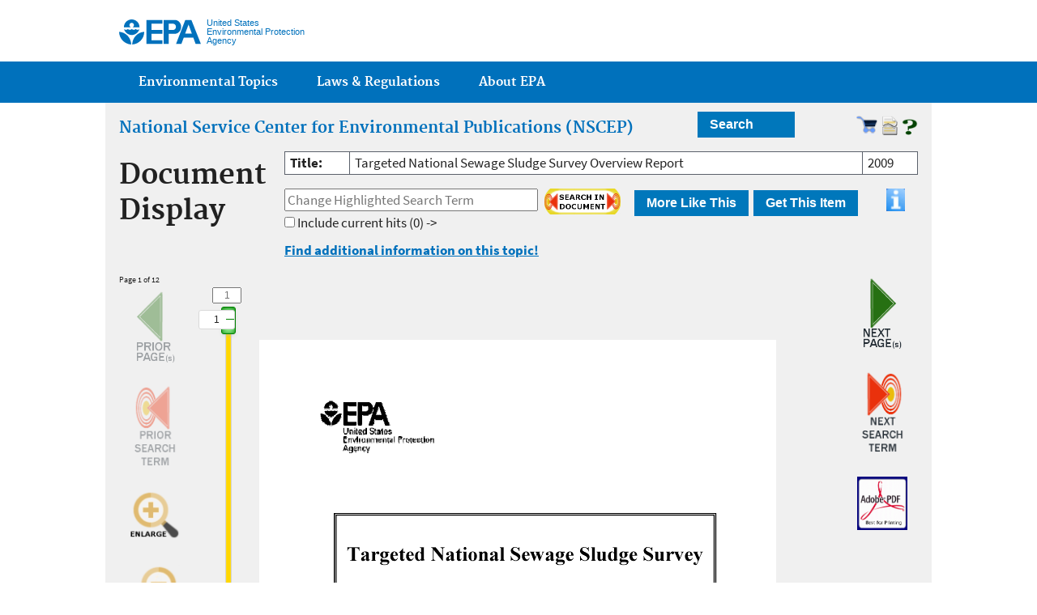

--- FILE ---
content_type: text/html; charset=UTF-8
request_url: https://nepis.epa.gov/Exe/ZyNET.exe/P1005KUR.TXT?ZyActionD=ZyDocument&Client=EPA&Index=2006+Thru+2010&Docs=&Query=&Time=&EndTime=&SearchMethod=1&TocRestrict=n&Toc=&TocEntry=&QField=&QFieldYear=&QFieldMonth=&QFieldDay=&IntQFieldOp=0&ExtQFieldOp=0&XmlQuery=&File=D%3A%5Czyfiles%5CIndex%20Data%5C06thru10%5CTxt%5C00000012%5CP1005KUR.txt&User=ANONYMOUS&Password=anonymous&SortMethod=h%7C-&MaximumDocuments=1&FuzzyDegree=0&ImageQuality=r75g8/r75g8/x150y150g16/i425&Display=hpfr&DefSeekPage=x&SearchBack=ZyActionL&Back=ZyActionS&BackDesc=Results%20page&MaximumPages=1&ZyEntry=1&SeekPage=x&ZyPURL
body_size: 89171
content:

<!DOCTYPE html>
<!--[if IEMobile 7]><html class="iem7 no-js" lang="en" dir="ltr"><![endif]-->
<!--[if lt IE 7]><html class="lt-ie9 lt-ie8 lt-ie7 no-js" lang="en" dir="ltr"><![endif]-->
<!--[if (IE 7)&(!IEMobile)]><html class="lt-ie9 lt-ie8 no-js" lang="en" dir="ltr"><![endif]-->
<!--[if IE 8]><html class="lt-ie9 no-js" lang="en" dir="ltr"><![endif]-->
<!--[if (gt IE 8)|(gt IEMobile 7)]><!--> <html class="no-js not-oldie" lang="en" dir="ltr"> <!--<![endif]-->
<head>
  <meta charset="utf-8" />
  <meta http-equiv="X-UA-Compatible" content="IE=edge" />

<!--
  <meta name="HandheldFriendly" content="true" />
-->

  <link rel="shortcut icon" href="https://www.epa.gov/sites/all/themes/epa/favicon.ico" type="image/vnd.microsoft.icon" />
<!--
  <meta name="MobileOptimized" content="width" />
-->
  <meta http-equiv="cleartype" content="on" />
  <meta http-equiv="ImageToolbar" content="false" />
<!--
  <meta name="viewport" content="width=device-width" />
-->
<meta name="version" content="20161218" />



<!--googleon: all-->
  <meta name="DC.description" content="" />
  <meta name="DC.title" content="" />
  <title>Document Display | NEPIS | US EPA</title>
<!--googleoff: snippet-->
  <meta name="keywords" content="" />
  <link rel="shortlink" href="" />
  <link rel="canonical" href="" />
  <meta name="DC.creator" content="" />
  <meta name="DC.language" content="en" />
  <meta name="DC.Subject.epachannel" content="" />
  <meta name="DC.type" content="" />
  <meta name="DC.date.created" content="" />
  <meta name="DC.date.modified" content="" />
<!--googleoff: all-->
  <link type="text/css" rel="stylesheet" href="https://www.epa.gov/sites/all/libraries/template2/s.css" media="all" />
  <!--[if lt IE 9]><link type="text/css" rel="stylesheet" href="https://www.epa.gov/sites/all/themes/epa/css/ie.css" media="all" /><![endif]-->
<link rel="alternate" type="application/atom+xml" title="EPA.gov All Press Releases" href="https://www.epa.gov/newsreleases/search/rss" />
<link rel="alternate" type="application/atom+xml" title="EPA.gov Headquarters Press Releases" href="https://www.epa.gov/newsreleases/search/rss/field_press_office/headquarters" />
<link rel="alternate" type="application/atom+xml" title="Greenversations, EPA's Blog" href="https://blog.epa.gov/blog/feed/" />
  <!-- slider support -->
  <link href="/includes/nouislider.css" rel="stylesheet">
  <script src="/includes/nouislider.js"></script>
  <script src="/includes/wNumb.js"></script>
  
  <!--[if lt IE 9]><script src="https://www.epa.gov/sites/all/themes/epa/js/html5.js"></script><![endif]-->
</head>
<!-- NOTE, figure out body classes! 
<body class="node-type-(web-area|page|document|webform) (microsite|resource-directory)" >
-->
<body style="margin:0" onload='newerdoc(0)'>

<script language="JavaScript">
var siteprefix = location.protocol + "//" + location.hostname;
var imageViewers = new Array();
var imagesToLoad = new Array();
</script>

  <!-- Google Tag Manager -->
  <noscript><iframe src="//www.googletagmanager.com/ns.html?id=GTM-L8ZB" height="0" width="0" style="display:none;visibility:hidden"></iframe></noscript>
  <script>(function(w,d,s,l,i){w[l]=w[l]||[];w[l].push({'gtm.start':new Date().getTime(),event:'gtm.js'});var f=d.getElementsByTagName(s)[0],j=d.createElement(s),dl=l!='dataLayer'?'&l='+l:'';j.async=true;j.src='//www.googletagmanager.com/gtm.js?id='+i+dl;f.parentNode.insertBefore(j,f);})(window,document,'script','dataLayer','GTM-L8ZB');</script>
  <!-- End Google Tag Manager -->
  <div class="skip-links"><a href="#main-content" class="skip-link element-invisible element-focusable">Jump to main content</a></div>
  <header class="masthead clearfix" role="banner">
    <img class="site-logo" src="https://www.epa.gov/sites/all/themes/epa/logo.png" alt="" />
    <hgroup class="site-name-and-slogan">
      <h1 class="site-name"><a href="https://www.epa.gov/" title="Go to the home page" rel="home"><span>US EPA</span></a></h1>
      <div class="site-slogan">United States Environmental Protection Agency</div>
    </hgroup>
<!--
    <form class="epa-search" method="get" action="https://search.epa.gov/epasearch/epasearch">
      <label class="element-hidden" for="search-box">Search</label>
      <input class="form-text" placeholder="Search EPA.gov" name="querytext" id="search-box" value=""/>
      <button class="epa-search-button" id="search-button" type="submit" title="Search">Search</button>
      <input type="hidden" name="fld" value="" />
      <input type="hidden" name="areaname" value="" />
      <input type="hidden" name="areacontacts" value="" />
      <input type="hidden" name="areasearchurl" value="" />
      <input type="hidden" name="typeofsearch" value="epa" />
      <input type="hidden" name="result_template" value="2col.ftl" />
      <input type="hidden" name="filter" value="sample4filt.hts" />
    </form>
-->
  </header>
<!-- local style overrides -->
  <style type="text/css">
     body {
	    line-height: 1;
     }
     h1 { font-size: 200%; }
     h2 { font-size: 110%; }

thead, tr:nth-of-type(2n), table.datatable tbody tr:nth-of-type(2n) {
    background: #eee none repeat scroll 0 0;
}

     a.NEPISnav {
	    color: transparent;
	    background-color: transparent;
     }
     .main-content {
            background-color: #f0f0f0;
     }
     div { 
            margin-bottom: 0;
     }
     table { 
            margin-bottom: 1em;
     }
     tr, td {
            padding: .35em;
     }
     input[type="button"] {
	     margin: 0 0 1em;
             line-height: 1em;
     }
input.nepis[type='checkbox'],
input.nepis[type='radio'] {
  padding: 0;
  position: static;
  left: 1em;
}
     pre {
	    white-space: pre;
     }
#Newer {
    color: red;
    -webkit-animation: alert 2s infinite; /* Chrome, Safari, Opera */
    animation: alert 2s infinite;
}

/* Chrome, Safari, Opera */
@-webkit-keyframes alert {
    50% {color: black;}
}

/* Standard syntax */
@keyframes alert {
    50% {color: black;}
}

  </style>

<!-- start of main template for content --> 
  <section id="main-content" class="main-content clearfix" role="main">
    <div class="region-preface clearfix">
    <div class="row cols-2">
       <div class="col" style="margin-top:10px;width:70%">
          <h2><a href="https://www.epa.gov/nscep" Title="Visit the NSCEP Home Page for the Latest Offerings and Information" alt="Visit the NSCEP Home Page for the Latest Offerings and Information">National Service Center for Environmental Publications (NSCEP)</a></h2>
       </div>
       <div class="col" style="width:30%">

          <nav class="nepis_menu">
          <ul style="z-index:1">
              <li><a href="/Simple.html" Title="Start a new full text search" alt="Start a new full text search" style="width: 120px;" >Search</a></li>

              <ul id="nav_opts">
                  <li><a href="/Simple.html" Title="Start a new full text search" alt="Start a new full text search" style="width: 120px;">Simple Search</a></li>
                  <li><a href="/Advanced.html" Title="Start a new native search with more optional features" alt="Start a new native search with more optional features" style="width: 120px;">Advanced Search</a></li>
                  <li><a href="/Fields.html" Title="Start a new native search focused on document metadata" alt="Start a new native search focused on document metadata" style="width: 120px;">Fields Search</a></li>
                  <li><a href="/EPA/html/pubindex.html" Title="Look through our catalog lists using the browser" alt="Look through our catalog lists using the browser" style="width: 120px;">Browse Titles</a></li>
              </ul>

          </ul>
          </nav>
<!-- Button to expose the Error reporting form -->
<div style="float:right">

	<a href="/Bookshelf.html"  onclick='return checkhelp("docbasket",10,event)'><img src="/EPA/Images/Cart.png" title="View Documents on the Ordering Page" style="height:24px;margin-top:5px"></a>

	<a href=#><img src="/EPA/Images/Broken.png" title="Report an error you discovered in the presentation of this document" style="height:24px" onclick="ShowErrorForm(event)"></a>

	<!-- Button to request help with page controls -->

	<a href=#><img id="helpbot" src="/EPA/Images/Qmark_green.gif" title="Turn on Controls Help mode" width=20px height=20px onclick="ToggleHelpMode()"></a>
	<!-- -->
</div>
	 </div>   <!-- searches, etc. column -->
       </div>   <!-- two columns -->
    </div>    <!-- region-preface clearfix -->

    <div id="maincolumn" class="main-column clearfix">
<!--googleon: all-->
<form name=DLwait>
    <input type="hidden" id=DLwaiturl name="url">
</form>

<form name="zyMainForm" action="/Exe/ZyNET.exe" method="GET">
    <input type="hidden" name="Client" value="EPA">
    <input type="hidden" name="Index" value="2006 Thru 2010">
    <input type="hidden" name="Docs" value="">
    <input type="hidden" name="Query" value="">
    <input type="hidden" name="FuzzyDegree" value="0">
    <input type="hidden" name="ZyAction" value="ZyActionS">
    <input type="hidden" name="User" value="ANONYMOUS">
    <input type="hidden" name="Password" value="anonymous">
    <input type="hidden" name="SortMethod" value="h|-">
    <input type="hidden" name="MaximumDocuments" value="1">
    <input type="hidden" name="ImageQuality" value="r75g8/r75g8/x150y150g16/i425">
    <input type="hidden" name="Display" value="hpfr">
    <input type="hidden" name="DefSeekPage" value="">
    <input type="hidden" name="Time" value="">
    <input type="hidden" name="EndTime" value="">
    <input type="hidden" name="SearchMethod" value="1">
    <input type="hidden" name="Toc" value="">
    <input type="hidden" name="TocEntry" value="">
    <input type="hidden" name="TocRestrict" value="n">
    <input type="hidden" name="QField" value="">
    <input type="hidden" name="QFieldYear" value="">
    <input type="hidden" name="QFieldMonth" value="">
    <input type="hidden" name="QFieldDay" value="">
    <input type="hidden" name="UseQField" value="">
    <input type="hidden" name="IntQFieldOp" value="0">
    <input type="hidden" name="ExtQFieldOp" value="0">
    <input type="hidden" name="XmlQuery" value="">
    <input type="hidden" name="SearchBack" value="ZyActionL">
    <input type="hidden" name="Back" value="ZyActionS">
    <input type="hidden" name="BackDesc" value="Results page">
    <input type="hidden" name="MaximumPages" value="1">
    <input type="hidden" name="ZyEntry" value="">
    <input type="hidden" name="SeekPage" value="">
    <input type="hidden" name="ZyActionID" value="">
    <input type="hidden" name="File" value="D:\\ZYFILES\\INDEX DATA\\06THRU10\\TXT\\00000012\\P1005KUR.txt">
    <input type="hidden" name="Doc" value="&lt;document name=&quot;P1005KUR.txt&quot; path=&quot;D:\ZYFILES\INDEX DATA\06THRU10\TXT\00000012\&quot; index=&quot;2006 Thru 2010&quot;/&gt;">
    <input type="hidden" name="QueryTerms" value="">
</form>

<!--  Top Row above page display -->

    <div class="row cols-2">
       <div class="col" style="width:20%">
      <h1 class="page-title">Document Display</h1>


<script language="JavaScript">

var noUISlide
var zyPageNumber = 1
var zyZoomFactor = "r75g8/r75g8/x150y150g16/i425"
var tocMode = false
var nextPageMode = true
var countPages = 0

var tmp = "ZyFILESFOUND"
if (tmp.substr(0,11) == "ZyFILESFOUN"){
    tocMode = true
    }else{
    document.write ('<a href="/Exe/ZyNET.exe/P1005KUR.txt?ZyActionD=ZyDocument&Client=EPA&Index=2006%20Thru%202010&Docs=&Query=&Time=&EndTime=&SearchMethod=1&TocRestrict=n&Toc=&TocEntry=&QField=&QFieldYear=&QFieldMonth=&QFieldDay=&UseQField=&IntQFieldOp=0&ExtQFieldOp=0&XmlQuery=&File=D%3A%5CZYFILES%5CINDEX%20DATA%5C06THRU10%5CTXT%5C00000012%5CP1005KUR.txt&User=ANONYMOUS&Password=anonymous&SortMethod=h%7C-&MaximumDocuments=1&FuzzyDegree=0&ImageQuality=r75g8/r75g8/x150y150g16/i425&Display=hpfr&DefSeekPage=&SearchBack=ZyActionL&Back=ZyActionS&BackDesc=Results%20page&MaximumPages=1&ZyEntry=1&SeekPage=" onclick=\'return checkhelp("prevdoc",15,event)\'><img src="/EPA/Images/NEPIS_leftdoc.gif" title="Previous Document" style="height:8px;border:0"></a>')
//   <!-- Return to Results List -->
    document.write ('<a href="/Exe/ZyNET.exe?ZyActionS=Back&Client=EPA&SearchBack=ZyActionL&Index=2006%20Thru%202010&Docs=&Query=&Time=&EndTime=&SearchMethod=1&TocRestrict=n&Toc=&TocEntry=&QField=&QFieldYear=&QFieldMonth=&QFieldDay=&UseQField=&IntQFieldOp=0&ExtQFieldOp=0&XmlQuery=&User=ANONYMOUS&Password=anonymous&SortMethod=h%7C-&MaximumDocuments=1&FuzzyDegree=0&ImageQuality=r75g8/r75g8/x150y150g16/i425&Display=hpfr&DefSeekPage=" onclick=\'return checkhelp("doclist",10,event)\'><font size=1>Document -1 of ZyFILESFOUND</font></a>')
    document.write ('<a href="/Exe/ZyNET.exe/P1005KUR.txt?ZyActionD=ZyDocument&Client=EPA&Index=2006%20Thru%202010&Docs=&Query=&Time=&EndTime=&SearchMethod=1&TocRestrict=n&Toc=&TocEntry=&QField=&QFieldYear=&QFieldMonth=&QFieldDay=&UseQField=&IntQFieldOp=0&ExtQFieldOp=0&XmlQuery=&File=D%3A%5CZYFILES%5CINDEX%20DATA%5C06THRU10%5CTXT%5C00000012%5CP1005KUR.txt&User=ANONYMOUS&Password=anonymous&SortMethod=h%7C-&MaximumDocuments=1&FuzzyDegree=0&ImageQuality=r75g8/r75g8/x150y150g16/i425&Display=hpfr&DefSeekPage=&SearchBack=ZyActionL&Back=ZyActionS&BackDesc=Results%20page&MaximumPages=1&ZyEntry=1&SeekPage=" onclick=\'return checkhelp("nextdoc",15,event)\'><img src="/EPA/Images/NEPIS_rightdoc.gif" title="Next Document" style="height:8px;border:0"></a>')
    }
</script>

</div>

<div class="col" style="width:80%">
<table width="100%" class="toc_text">

<script language="JavaScript">
   var pageText = "12"
   if (pageText.substr(0,12) == "ZyDOCNUMPAGE"){
	nextPageMode = false
   }

   document.write ('<tr><td><b>Title:</b></td><td>Targeted National Sewage Sludge Survey Overview Report</td><td>2009</td></tr></table></td>')

   document.write ('</tr></table>')

</script>
	    
<!-- add controls to the right of search in document -->
<form name="zySearchInDoc" onkeypress='return InterceptEnter(event);'>
<div class="row cols-4">
<div class="col" style="width:55%">
	
<!-- search in document -->

   <div id="research" class="list_color" style="display:block">
         <input type="text" id="docQuery" placeholder="Change Highlighted Search Term" value="" size="30" style="margin-bottom:5px" onfocus='this.select()'>
<!--
         <input type="text" id="docQuery" size="30" style="margin-bottom:5px" onfocus='this.select()'>
-->

<div style="height:24px;float:right">
		<a href=# onclick='{helpmode?checkhelp("nexthit",10,event):SearchInDocument(event)};return false'><img src="/EPA/Images/SearchInDoc.png" title="Select new Search Term to Highlight" alt="Initiate a new search within the currently selected document" style="height:32px"></a>
</div>

	 <!--         <input type="text" id="nosubmit" style="display:none" value="" size="30">
         <input type="button"  title="Start searching in current document" value="Search in document" 
         onclick="return SearchInDocument(event);" class="default_button" style="width:170px;height:20px;">
         -->
   </div>
<!-- end search in document -->
</div>

<!-- Get related content -->

<div class="col" style="width:18%;padding:0">
          <nav class="nepis_menu">
          <ul>
              <li><a href="/Exe/moresame.cgi?Source=D%3A%5CZYFILES%5CINDEX%20DATA%5C06THRU10%5CTXT%5C00000012%5CP1005KUR.txt&span=5&start=0" onclick='return checkhelp("peersearch",30,event)' title="Get Related content">More Like This</a></li>
              <ul id="more_docs">
<!-- Related Documents (more like this page) -->
<!--  related documents feature pending
                  <li><a href="/Exe/moresame.cgi?Source=D%3A%5CZYFILES%5CINDEX%20DATA%5C06THRU10%5CTXT%5C00000012%5CP1005KUR.txt&span=5&start=0" onclick='return checkhelp("peersearch",30,event)'>Select Based on Content</a></li>
                  <li><a href=#">Choose from a Moderated List</a></li>
-->
              </ul>
          </ul>
</div>

<!-- get document -->
<div class="col" style="width:18%;padding:0">
          <nav class="nepis_menu">
          <ul>
              <li><a href=# Title="Choose a method of delivery." alt="Choose a method of delivery.">Get This Item</a></li>
              <ul id="getone">
 
		  <li>
		      <a href=# Title="Download this document as a PDF" alt="Download this document as a PDF" onclick="ZyShowPDF('PDF',event)">PDF</a>
		  </li>

		  <script language="JavaScript">
//if ("online" == "hardcopy" || "online" == "both")
//{
//	document.write ('<li><div id="orderDoc"><a href=# Title="Save this document in your cart for ordering a printed copy" alt="Save this document in your cart for ordering a printed copy" onclick="ZyAddToBasket(document.zyMainForm,event)">Order a Hardcopy</a></div></li>')
//}
</script>

		  
                  <li>

                  <div>
			  <a href=# Title="Download this document as a multipage tiff" alt="Download this document as a multipage tiff" onclick="OpenWindow('/Exe/ZyNET.exe/P1005KUR.TIF?ZyActionM=ViewTIFF&Client=EPA&Index=2006%20Thru%202010&Docs=&Query=&Time=&EndTime=&SearchMethod=1&TocRestrict=n&Toc=&TocEntry=&QField=&QFieldYear=&QFieldMonth=&QFieldDay=&UseQField=&IntQFieldOp=0&ExtQFieldOp=0&XmlQuery=&File=D%3A%5CZYFILES%5CINDEX%20DATA%5C06THRU10%5CTXT%5C00000012%5CP1005KUR.txt&User=ANONYMOUS&Password=anonymous&SortMethod=h%7C-&MaximumDocuments=1&FuzzyDegree=0&ImageQuality=r75g8/r75g8/x150y150g16/i425&Display=hpfr&DefSeekPage=&SearchBack=ZyActionL&Back=ZyActionS&BackDesc=Results%20page','MPT',event)">Multipage TIFF</a>
                  </div>
                  </li>

                  <li>

                  <div>
			  <a href=# Title="Download this document as unformatted OCR text" alt="Download this document as unformatted OCR text" onclick="OpenWindow('/Exe/ZyNET.exe/P1005KUR.txt?ZyActionW=Download&Client=EPA&Index=2006%20Thru%202010&Docs=&Query=&Time=&EndTime=&SearchMethod=1&TocRestrict=n&Toc=&TocEntry=&QField=&QFieldYear=&QFieldMonth=&QFieldDay=&UseQField=&IntQFieldOp=0&ExtQFieldOp=0&XmlQuery=&File=D%3A%5CZYFILES%5CINDEX%20DATA%5C06THRU10%5CTXT%5C00000012%5CP1005KUR.txt&User=ANONYMOUS&Password=anonymous&SortMethod=h%7C-&MaximumDocuments=1&FuzzyDegree=0&ImageQuality=r75g8/r75g8/x150y150g16/i425&Display=hpfr&DefSeekPage=&SearchBack=ZyActionL&Back=ZyActionS&BackDesc=Results%20page','TEXT',event)">Unformatted Text</a>
                  </div>
	          </li>
              </ul>
          </ul>
          </nav>

</div>

<div class="col" style="width:7%">
<!-- Button to expose the metadata for this document -->
	<a href=# ><img id="showExtraInfoTop" src="/EPA/Images/info.gif" style="height:28px" title="Show document key fields and properties" alt="Show document key fields and properties" onclick="ToggleExtraInfo(true,event)"></a>
</div> 
</div>  
<!-- last part of search in document  (checkbox and terms) -->

   <div>
	 <input type="checkbox" id="includeCurrentHits" class="nepis" onclick='return checkhelp("keepterm",15,event)'> Include current hits
<script language="JavaScript">

justTerms = document.zyMainForm.QueryTerms.value;
if (justTerms.indexOf("FNAME")>=0)
{
   if (justTerms.lastIndexOf(")") >= 0)
   {
      justTerms = justTerms.substring(justTerms.indexOf("("),justTerms.lastIndexOf(")")+1);
   }
}
justTerms = justTerms.replace(/\(/g,"");
justTerms = justTerms.replace(/\)/g,"");
justTerms = justTerms.replace(/\</g,"");
justTerms = justTerms.replace(/\>/g,"");

//justTerms = justTerms.replace(/ and /gi," ");
//justTerms = justTerms.replace(/ or /gi," ");

  document.write ( "(" + 0 + ')    -> ' + justTerms )
</script>
       </div>

     </form>
<div><br><strong><a href="/Exe/ZyURL.cgi?Dockey=P1005KUR.txt&Source=D%3A%5CZYFILES%5CINDEX%20DATA%5C06THRU10%5CTXT%5C00000012%5CP1005KUR.txt" onclick='return checkhelp("peersearch",30,event)' title="Get Related content">Find additional information on this topic!</a></strong>  </div>
   </div>
</div>
<!-- end of top controls and information -->

    </div>
      <div class="panel-pane pane-node-content" >
        <div class="pane-content">
          <div class="node node-page clearfix view-mode-full">
      
<!-- Error reporting -->

    <form action="/Exe/report_docerr.cgi" name="errorform" method="post" target="confirm" onsubmit="return SendError(event);" id="errorform" style="display:none;">
    <table border="0">
        <tr>
            <td>Describe the error you saw:</td>
            <td colspan="3">
		    <textarea id="errorbox" name="errorbox" value="" rows=6 cols=50 size=300 tabindex=1 onchange='hasError=1;' onfocus='this.select();return checkhelp("errorbox",10,event)' placeholder="Please be mindful that much of our content is derived from hardcopy. As such, it is not uncommon for some pages of a document to be blank (Cover page reverse, Chapter breaks, etc.) These do not constitute document defects and need not be reported."></textarea>
            </td>
        </tr>
        <tr>
            <td>E-mail Address</td>
            <td><input type="text" name="Email" value="" tabindex=2 onfocus='return checkhelp("email",10,event)'></td>
            <td colspan="2">(Highly Recommended)</td>
        </tr>
        <tr height=60px>
            <td width="20%"></td>
            <td width="20%"><input id="senderrorbutton" type="submit" class="epaBodyText" style="text-align:center; width:auto; "
        name="SubmitError" value="Submit Error Report" tabindex=3 title="Submit an error report for this document" alt="Submit an error report for this document"></td>
                   <td width="10%"></td>
            <td width="50%">
            <em>When you have finished entering your information, click the Submit Error button.</em>
            </td>
        </tr>
    </table>

<input type="hidden" name="Pub" value="822R08014">
<input type="hidden" name="Title" value="Targeted National Sewage Sludge Survey Overview Report">
<input type="hidden" name="DocPath" value="D:\ZYFILES\INDEX DATA\06THRU10\TXT\00000012\P1005KUR.txt">
<input type="hidden" name="Location" value="">
<input type="hidden" name="Comments" value="">
<input type="hidden" name="Target">
<input type="hidden" name="Sent">
</form>

<!-- End Error reporting -->
<br>


<script language="JavaScript">

justTerms = document.zyMainForm.QueryTerms.value;
if (justTerms.indexOf("FNAME")>=0)
{
   if (justTerms.lastIndexOf(")") >= 0)
   {
      justTerms = justTerms.substring(justTerms.indexOf("("),justTerms.lastIndexOf(")")+1);
   }
}
justTerms = justTerms.replace(/\(/g,"");
justTerms = justTerms.replace(/\)/g,"");
justTerms = justTerms.replace(/ and /gi," ");
justTerms = justTerms.replace(/ or /gi," ");

document.zyMainForm.QueryTerms.value = justTerms ;
</script>


<!-- main metadata table -->
    <div width="100%" id="extraOptionsTop"  cellpadding="2" style="display:none;">
    <table width="100%">
        <tr>
<!-- Key fields metadata table -->
            <td align="left" class="zy_extra_info" width="50%">
                <table width="100%" height="100%" class="medium_text">
                    <tr><td align=center colspan=2><b>Document key fields</b><br><br></td></tr>

<script language="JavaScript">
if ("pubnumber" != "author" && "pubnumber" != "publisher" && "pubnumber" != "subject" && "pubnumber" != "abstract" )
{
   document.write('<tr valign=top> <td> <b>pubnumber</b> </td> <td> 822R08014 </td> </tr>')
}
</script>

<script language="JavaScript">
if ("title" != "author" && "title" != "publisher" && "title" != "subject" && "title" != "abstract" )
{
   document.write('<tr valign=top> <td> <b>title</b> </td> <td> Targeted National Sewage Sludge Survey Overview Report </td> </tr>')
}
</script>

<script language="JavaScript">
if ("pages" != "author" && "pages" != "publisher" && "pages" != "subject" && "pages" != "abstract" )
{
   document.write('<tr valign=top> <td> <b>pages</b> </td> <td> 12 </td> </tr>')
}
</script>

<script language="JavaScript">
if ("pubyear" != "author" && "pubyear" != "publisher" && "pubyear" != "subject" && "pubyear" != "abstract" )
{
   document.write('<tr valign=top> <td> <b>pubyear</b> </td> <td> 2009 </td> </tr>')
}
</script>

<script language="JavaScript">
if ("provider" != "author" && "provider" != "publisher" && "provider" != "subject" && "provider" != "abstract" )
{
   document.write('<tr valign=top> <td> <b>provider</b> </td> <td> NEPIS </td> </tr>')
}
</script>

<script language="JavaScript">
if ("access" != "author" && "access" != "publisher" && "access" != "subject" && "access" != "abstract" )
{
   document.write('<tr valign=top> <td> <b>access</b> </td> <td> online </td> </tr>')
}
</script>

<script language="JavaScript">
if ("origin" != "author" && "origin" != "publisher" && "origin" != "subject" && "origin" != "abstract" )
{
   document.write('<tr valign=top> <td> <b>origin</b> </td> <td> PDF </td> </tr>')
}
</script>

<script language="JavaScript">
if ("author" != "author" && "author" != "publisher" && "author" != "subject" && "author" != "abstract" )
{
   document.write('<tr valign=top> <td> <b>author</b> </td> <td>  </td> </tr>')
}
</script>

<script language="JavaScript">
if ("publisher" != "author" && "publisher" != "publisher" && "publisher" != "subject" && "publisher" != "abstract" )
{
   document.write('<tr valign=top> <td> <b>publisher</b> </td> <td>  </td> </tr>')
}
</script>

<script language="JavaScript">
if ("subject" != "author" && "subject" != "publisher" && "subject" != "subject" && "subject" != "abstract" )
{
   document.write('<tr valign=top> <td> <b>subject</b> </td> <td>  </td> </tr>')
}
</script>

<script language="JavaScript">
if ("abstract" != "author" && "abstract" != "publisher" && "abstract" != "subject" && "abstract" != "abstract" )
{
   document.write('<tr valign=top> <td> <b>abstract</b> </td> <td>  </td> </tr>')
}
</script>

                </table>
            </td>

<!-- Document properties metadata table -->
            <td align="left" class="zy_extra_info" width="50%">
                <table width="100%" height="100%" class="medium_text">
                    <tr valign=top><td align=center colspan=2><b>Document properties</b><br><br></td></tr>
                    <tr valign=top><td><b>File</b><td>P1005KUR.txt</tr>

<script language="JavaScript">
var docrank = "-1";
if (docrank >=0)
   {
      rank_string = "<tr valign=top><td><b>Rank</b><td> -1 of ZyFILESFOUND, sorted on Hitdensity (descending)</tr>"
   } else {
      rank_string = "<tr valign=top><td><b>Rank</b><td> 1 of 1</tr>"
   }
   document.write(rank_string)
</script>

                    <tr valign=top><td><b>Page</b><td><span id="zyPageNumberDisplay">1</span>of 12</tr>
                    <tr valign=top><td><b>Hitdensity</b><td>0.00</tr>
                    <tr valign=top><td><b>Hits</b><td>0</tr>
                    <tr valign=top><td><b>Size</b><td>22804 bytes </tr>
                    <tr valign=top><td><b>Date</b><td>Tuesday, December 1, 2009 4:17:14 PM</tr>
                    <tr valign=top><td><b>Index </b><td>2006 Thru 2010</tr>
                </table>
            </td>
        </tr>

<!-- Document Persistent URL -->
        <tr valign=top>
           <td colspan=2 class="zy_extra_info">
              <table class="medium_text">
              <tr>
                 <td width="20%"><b>Short&nbsp;URL </b></td>

<script language="JavaScript">
var fileref = "P1005KUR.txt";
if (fileref.indexOf(".txt")>=0 || fileref.indexOf(".TXT")>=0)
   {
       document.write('<td width="80%">https://nepis.epa.gov/Exe/ZyPURL.cgi?Dockey=P1005KUR.txt</td>')
   } else {
       document.write('<td width="80%">&nbsp;&nbsp;NONE</td>')
   }
</script>

             </tr>
         </table>
     <table id="metaselect" width="100%" cellspacing="0" cellpadding="0" >
<!-- External Metadata display area -->
	    <tr id="metacontrol">
             <td width="100%" class="zy_result_bgcolor"><a href="#" onclick="javascript:ShowMeta('822R08014')">Show Extended Metadata Display</a></td>
        </tr>

	    <tr id="metarow" style="display:none;">
             <td width="100%">
                 <iframe id=metaframe width="900px" height="240px"></iframe>
             </td>
	    </tr>

<!--   metadata display frame
	<tr>
	<td colspan=2>
<script language="javascript"> 
     var Source = "822R08014";
     var Highlight = document.zyMainForm.QueryTerms.value ;
     document.write("<iframe width=100% height=380px src=\"/Exe/oratest.cgi?pubnumber="+ Source + "&highlight=" + Highlight + "\" <\/body><\/iframe>");

</script>
        </td>
	</tr>
-->

    </table>
    </td>
    </tr>
    </table>
     </div>

<!--  Lefthand controls and page display -->

<!--  Start of new navigation buttons -->
    <div class="row cols-4" style="margin-bottom:16px;">

<!--  Start of Left side buttons  -->
       <div class="col" style="width:12%">
	    <font size=1>
                    Page 1 of 12

            </font>

<!-- Previous Page -->
	    <a id=prevpg href="javascript:ZyGotoDocumentPage('-')" onclick='return checkhelp("prevpage",10,event)'><img src="/EPA/Images/NEPIS_leftpage.png" border="0" title="Previous Page or group of Pages" alt="Previous Page or group of Pages" style="padding:10%"></a>

<script>
if (1 == 1) {
document.getElementById('prevpg').href = "javascript:void(0)";
document.getElementById('prevpg').style.opacity = "0.4";
document.getElementById('prevpg').style.filter = "alpha(opacity=40)";
}
</script>


<!-- Previous Hit -->
            <a id=prevterm href="/Exe/ZyNET.exe/P1005KUR.txt?ZyActionD=ZyDocument&Client=EPA&Index=2006%20Thru%202010&Docs=&Query=&Time=&EndTime=&SearchMethod=1&TocRestrict=n&Toc=&TocEntry=&QField=&QFieldYear=&QFieldMonth=&QFieldDay=&UseQField=&IntQFieldOp=0&ExtQFieldOp=0&XmlQuery=&File=D%3A%5CZYFILES%5CINDEX%20DATA%5C06THRU10%5CTXT%5C00000012%5CP1005KUR.txt&User=ANONYMOUS&Password=anonymous&SortMethod=h%7C-&MaximumDocuments=1&FuzzyDegree=0&ImageQuality=r75g8/r75g8/x150y150g16/i425&Display=hpfr&DefSeekPage=&SearchBack=ZyActionL&Back=ZyActionS&BackDesc=Results%20page&MaximumPages=1&ZyEntry=1&SeekPage=b" onclick='return checkhelp("prevhit",10,event)'><img src="/EPA/Images/Nepis_lefthit.png" border="0" title="Previous Occurence of Search Term" alt="Previous Occurence of Search Term" style="padding:15%"></a></td>

<script>
if (1 == 1 ) {
document.getElementById('prevterm').href = "javascript:void(0)";
document.getElementById('prevterm').style.opacity = "0.4";
document.getElementById('prevterm').style.filter = "alpha(opacity=40)";
}
</script>


<!-- Zoom in -->
                 <a class=NEPISnav href="javascript:ZyZoom(1)" onclick='return checkhelp("zoomin",10,event)'><img src="/EPA/Images/ZoomIn.png" border="0" title="Zoom In" alt="Reload with a larger image" style="padding:15%"></a>


<!-- Zoom out -->
                <td class="zy_result_toolbar_button"><a href="javascript:ZyZoom(-1)" onclick='return checkhelp("zoomout",10,event)'><img src="/EPA/Images/ZoomOut.png" border="0" title="Zoom Out" alt="Reload with a smaller image" style="padding:15%"></a></td>

       </div>
<!-- end of Left buttons -->

<!--  Add page selection slider -->

       <div class="col" id=Slider style="padding:0;width:5%">
<!--

Still to be done:
   Test disabled second slider handle for documents too large to show range on slider
   Implement range select for documents <5 pages in length (too small for slider)
   Option - change "next/last hit control icon to multi-arrow when range >1
   Clean-up/update/extend help windows

-->
<!--
     Provide direct input for start page

<form name="zyGoTo" action="/exe/ZyNET.exe/P1005KUR.txt" method="post" onKeyPress='return InterceptEnter(event);return false;' onSubmit="return ZyGotoDirectDocumentPage();return false;">
-->

          <form name="UI_GoTo" action="/exe/ZyNET.exe/P1005KUR.txt" method="post" onKeyPress='return InterceptEnter(event);return false;' onSubmit="return UI_GotoPage();return false;">
	  <input type="text" name="PageNum" size=3 title="Enter the Starting Page" alt="Select the starting page" style="text-align:center;font: 400 12px/12px Arial;width:3em;margin:20px 10px" value="" placeholder="1" onfocus='return checkhelp("firstpage",10,event)' onchange='return UI_GotoPage()'>
          </form>

<div style="float:right;width:50%">
<div class="sliders" id="pageslider" style="height:750px"></div>
<script>

var toolTitle = ["Move this to select the first page displayed","Move this to select the number of pages to load at one time"]
var tooltipSlider = document.getElementById('pageslider');

if (/\.htm/i.test("P1005KUR.txt"))
{
   document.getElementById('Slider').style.display = "none"
}
var pagecnt=1

if (pagecnt > 1) {
	toolset = (1 + pagecnt) - 1;
        if (toolset > 12) toolset = 12;
	current_connect = true;
	current_behavior = 'drag-fixed';
	} else {
	toolset = 12;
	current_connect = false;
	current_behavior = 'none';
}


slideresolution = 750/12
rangespan = pagecnt*slideresolution

if ((pagecnt > 1) && (rangespan < 32))
{
	toolset = 12;
	current_connect = false;
	current_behavior = 'none';
}

noUiSlider.create(tooltipSlider, {
	start: [1, toolset],
	step: 1,
	orientation: 'vertical',
	animate: false,
	range: {
		'min': 1,
		'max': 12
	},
	behavior: current_behavior,
	connect: current_connect,
        format: wNumb({
		decimals: 0,
		thousand: '',
		postfix: '',
	        encoder: function( a ){
		return Math.round(a);
	        }
	})
	
});

var newvalue = toolset - 1 + 1;

var origins = tooltipSlider.getElementsByClassName('noUi-origin')
if ((pagecnt > 1) && (rangespan < 32))
{
//    origins[1].setAtribute('disabled',true);
}

<!-- add tip handles -->

var tipHandles = tooltipSlider.getElementsByClassName('noUi-handle'),
	tooltips = [];

// Add divs to the slider handles.
for ( var i = 0; i < tipHandles.length; i++ ){
	tooltips[i] = document.createElement('div');
        tooltips[i].title = toolTitle[i];
        tooltips[i].alt = toolTitle[i];
	tipHandles[i].appendChild(tooltips[i]);
}

// Add a class for styling
tooltips[0].className += 'tooltip';
// Add additional markup
tooltips[0].innerHTML = '<span></span>';
// Replace the tooltip reference with the span we just added
tooltips[0] = tooltips[0].getElementsByTagName('span')[0];

// Add a class for styling
tooltips[1].className += 'tooltip';
// Add additional markup
tooltips[1].innerHTML = '<span></span>';
// Replace the tooltip reference with the span we just added
tooltips[1] = tooltips[1].getElementsByTagName('span')[0];


// When the slider changes, write the value to the tooltips during movement.
tooltipSlider.noUiSlider.on('update', function( values, handle ){
	tooltips[0].innerHTML = values[0];
	tooltips[1].innerHTML = values[1] - values[0] + 1;
});

// Initialize Lables
	tooltips[0].innerHTML = "1";
	tooltips[1].innerHTML = toolset.toString();

// tooltipSlider.noUiSlider.title = "Document Page Navigation Slider";
// Act on user selection 
tooltipSlider.noUiSlider.on('slide', function( values, handle ) {

	var value = values[handle];

// Page start selection
	if ( handle ) {

	} else {
	    if ((pagecnt > 1) && (rangespan > 32)){
                newvalue = parseInt(values[0]) + pagecnt - 1;
  		values[1] = newvalue.toString();
//                values[0] = null;
		tooltipSlider.noUiSlider.set(values);
	    }
	}
});

// Act on user selection 
tooltipSlider.noUiSlider.on('change', function( values, handle ) {

	var value = values[handle];
        noUISlide = 1;

// Range selection
	if ( handle ) {
		rangeend = value;
  		pageselect = 1;
		if (rangeend == pageselect || rangeend == 12){
			pagecnt = 1;
	        } else {
	         	pagecnt = ( rangeend - pageselect ) + 1;
	        }
	        if (pagecnt > 20) {pagecnt = 20};
                newvalue = pagecnt;
	} else {
  		pageselect = value;
	}
        ZyGotoDocumentPage(pageselect)
});

</script>

         </div>

         <form name="UI_Range" action="/exe/ZyNET.exe/P1005KUR.txt" method="post" onKeyPress='return InterceptEnter(event);return false;' onSubmit="return UI_GotoPage();return false;">
            <input type="text" name="UI_range" size=3 value="" placeholder="1" title="Enter the number of pages per display" alt="Enter the number of pages per display" style="text-align:center;font: 400 12px/12px Arial;width:3em;margin:20px 10px" onfocus='return checkhelp("pagerange",10,event)' onchange='return UI_GotoPage()'>
         </form>
</div>
<!-- end of slider -->


<!-- Display ZyLab document content -->

<div class="col" id="pageDisplay" style="height:840px">

<script>
if (/\.htm/i.test("P1005KUR.txt") || /w/.test("hpfr"))
{
    document.write ('<div style="line-height:1em">')
}
</script>

<pre style="margin-top:0px;">


<div style="display:inline-block"><a name="link0" href="/Exe/tiff2png.cgi/P1005KUR.PNG?-r+75+-g+7+D%3A%5CZYFILES%5CINDEX%20DATA%5C06THRU10%5CTIFF%5C00000577%5CP1005KUR.TIF"><img src="/Exe/tiff2png.cgi/P1005KUR.PNG?-i+-r+75+-g+7+D%3A%5CZYFILES%5CINDEX%20DATA%5C06THRU10%5CTIFF%5C00000577%5CP1005KUR.TIF"  style="max-width:none;margin-bottom:5px"></a></div>


<script language="JavaScript">

countPages += 1
if (countPages == 2) {
    var el = document.getElementById("rankTop")
    if (el)
       if (1 == -1)
         el.innerText = "All"
    var el = document.getElementById("rankBot")
    if (el)
       if (1 == -1)
         el.innerText = "All"
}

</script>



</pre>
<script>
if (/\.htm/i.test("P1005KUR.txt") || /w/.test("hpfr"))
{
    document.write ('</div>')
}
</script>

<!--  end of Page display       -->

   </div>
	       <!--  right hand buttons -->
       <div class="col" style="width:12%">

    <script>
    if (1 > 1) {
       available = 12 - 1;
       if (available < pagecnt)
       {  
	  pagesloaded = available + 1;
       } else {
	  pagesloaded = pagecnt;
       }
       document.write ("<font size=1>" + pagesloaded + " pages loaded</font>")
    } 
    </script>


<!-- Next page -->
                <a class=NEPISnav id=nextpg href="javascript:ZyGotoDocumentPage('+')" onclick='return checkhelp("nextpage",10,event)'><img src="/EPA/Images/NEPIS_rightpage.png" border="0" title="Next Page or group of Pages" alt="Next Page or group of Pages" style="padding:10%"></a></td>

<script>
if (1 == 12) {
document.getElementById('nextpg').href = "javascript:void(0)";
document.getElementById('nextpg').style.opacity = "0.4";
document.getElementById('nextpg').style.filter = "alpha(opacity=40)";
}
</script>

<!-- Next Hit -->

                <a class=NEPISnav id=nexterm href="/Exe/ZyNET.exe/P1005KUR.txt?ZyActionD=ZyDocument&Client=EPA&Index=2006%20Thru%202010&Docs=&Query=&Time=&EndTime=&SearchMethod=1&TocRestrict=n&Toc=&TocEntry=&QField=&QFieldYear=&QFieldMonth=&QFieldDay=&UseQField=&IntQFieldOp=0&ExtQFieldOp=0&XmlQuery=&File=D%3A%5CZYFILES%5CINDEX%20DATA%5C06THRU10%5CTXT%5C00000012%5CP1005KUR.txt&User=ANONYMOUS&Password=anonymous&SortMethod=h%7C-&MaximumDocuments=1&FuzzyDegree=0&ImageQuality=r75g8/r75g8/x150y150g16/i425&Display=hpfr&DefSeekPage=&SearchBack=ZyActionL&Back=ZyActionS&BackDesc=Results%20page&MaximumPages=1&ZyEntry=2&SeekPage=f" onclick='return checkhelp("nexthit",10,event)'><img src="/EPA/Images/Nepis_righthit.png" border="0" title="Next Occurence of Search Term" alt="Next Occurence of Search Term" style="padding:15%"></a>


<script>
if (1 == 12) {
document.getElementById('nexterm').href = "javascript:void(0)";
document.getElementById('nexterm').style.opacity = "0.4";
document.getElementById('nexterm').style.filter = "alpha(opacity=40)";
}
</script>

 
      <a href=# Title="Download this document as a PDF" alt="Download this document as a PDF" onclick="ZyShowPDF('PDF',event)"><img src="/EPA/Images/PDFButton.gif" border="0" title="Download PDF" alt="Download PDF" style="padding:15%"></a>


<script language="JavaScript">
//if ("online" == "hardcopy" || "online" == "both")
//{
//	document.write ('<a href=# Title="Save this document in your cart for ordering a printed copy" alt="Save this document in your cart for ordering a printed copy" onclick="ZyAddToBasket(document.zyMainForm,event)"><img src="/EPA/Images/PostalButton.gif" border="0" title="Order document in print" alt="Order document in print" style="padding:15%"></a>')
//}
</script>

       </div>
	       <!--  end right hand buttons -->
</div>
<!--
            </td>
          </tr>
        </table>
-->
        <br>

<script language="JavaScript">

for (var i = 0; i < imageViewers.length; ++i)
    imageViewers[i].OpenFile(imagesToLoad[i])

</script>

<!-- Error reporting section -->

    <table id="helpus"  style="display:block;">
    <tr height="50px" valign="bottom">
        <td width=20%></td>
        <td valign="bottom"><p  width="300px" align="center">

<script language="JavaScript">
    var path = "D:\ZYFILES\INDEX DATA\06THRU10\TXT\00000012\P1005KUR.txt";
    var size = path.length;
    var ftype = path.substring(size-3);
    ftype = ftype.toLowerCase();
    if (ftype == "htm")
    {
         document.write('<em>This record provides information to help you obtain a document that is available from the indicated agency.  You may be able to have a copy shipped to you free of charge through the NEPIS ordering facility.  If you would like to do that, <a href=\'javascript:ZyAddToBasket(document.zyMainForm,event);\'>select this entry for addition to your collection</a> then place your order from that page.</em>')
    }
    else
    {
	    document.write('<em>Please help us improve this service.  If you find a document that has a defect (page missing, rotated, clipped, etc.), use the broken page tool <a href=#><img src="/EPA/Images/Broken.png" title="Report an error you discovered in the presentation of this document" alt="Report an error you discovered in the presentation of this document" style="height:24px" onclick="ShowErrorForm(event)"></a> to report the problem...<p><center> (also at the top of the page)</center></p></em>')
    }
</script>
            </p>
        </td>
        <td width=20%></td>
    </tr>
    </table>

    <br>

    <div id="helpdiv" style="visibility:invisible">
            <iframe id=helptag width="900px" height="40px"></iframe>
    </div>

<!-- Place holder for newer document advisory   ; visibility: hidden -->
<div id="newerdoc" style="position: absolute; left: 170px; top: 134px; width: 250px; visibility: hidden ">
  <table bordercolor="red" border=10px bgcolor=#0060B0><tr><td bgcolor="black">
    <a onclick='helpclear("newerdoc")'>
      <font size="2" color="yellow">
	      <p align="Center"><H2>A Newer Version</H2><center>is available</center></p>
	<!--DocLink-->
        <p>Click to dismiss this advisory.</p>
      </font>
    </a></td></tr>
  </table>
</div>

<!--
onclick='return checkhelp("nextpage",10,event)
	Interactive HELP Content follows

-->
<div id="helpwarnhelp" style="position: absolute; left: 450px; top: 100px; width: 250px; visibility: hidden">
    <table bordercolor=#ECECEC border=3px bgcolor=#0060B0><tr><td bgcolor=#0060B0><a onclick='helpclear("helpwarnhelp")'>
    <font size="2" color="yellow">
        <p align="left">You are now in HELP mode.  Click on any control for information on what that control does.</p>
        <p>Click in any text box to dismiss it from view.
          --  Click the Question Mark again to return to normal operation.</p>
    </font>
    </a></td></tr></table>
</div>

<div id="simplehelp" style="position: absolute; z-index:20; left: 500px; top: 363px; width: 250px; visibility: hidden">
    <table bordercolor=#ECECEC border=3px bgcolor=#0060B0><tr><td bgcolor=#0060B0><a onclick='helpclear("simplehelp")'>
                <font size="2" color="yellow"><p align="left">Selecting this entry will take you to a page where you can search this site for other documents you might need.</p></font>
    </a></td></tr></table>
</div>

<div id="advancedhelp" style="position: absolute; z-index:20; left: 500px; top: 363px; width: 250px; visibility: hidden">
    <table bordercolor=#ECECEC border=3px bgcolor=#0060B0><tr><td bgcolor=#0060B0><a onclick='helpclear("advancedhelp")'>
                <font size="2" color="yellow"><p align="left">Selecting this entry will take you to the Advanced search page.  This provides more control over what documents will be selected, how many results are returned, how the search will be carried out and numerous other features.</p></font>
    </a></td></tr></table>
</div>

<div id="fieldhelp" style="position: absolute; z-index:20; left: 500px; top: 363px; width: 250px; visibility: hidden">
    <table bordercolor=#ECECEC border=3px bgcolor=#0060B0><tr><td bgcolor=#0060B0><a onclick='helpclear("fieldhelp")'>
                <font size="2" color="yellow"><p align="left">Selecting this entry will take you to the Fields search page.  This will let you emphasize the importance of the selected field query rather than the usual full text search.</p></font>
    </a></td></tr></table>
</div>

<div id="browsehelp" style="position: absolute; z-index:20; left: 500px; top: 363px; width: 250px; visibility: hidden">
    <table bordercolor=#ECECEC border=3px bgcolor=#0060B0><tr><td bgcolor=#0060B0><a onclick='helpclear("browsehelp")'>
                <font size="2" color="yellow"><p align="left">This will link you to a series of pages that represent a catalog of the full content of the repository.  Some prefer this method when searching titles as it permits the use of the browsers search capability.  These pages can be rather large.</p></font>
    </a></td></tr></table>
</div>

<div id="prevpagehelp" style="position: absolute; z-index:20; left: 500px; top: 363px; width: 250px; visibility: hidden">
    <table bordercolor=#ECECEC border=3px bgcolor=#0060B0><tr><td bgcolor=#0060B0><a onclick='helpclear("prevpagehelp")'>
                <font size="2" color="yellow"><p align="left">This is the button that takes you to the previous page of the current document (or the previous sequence of pages if there are multiple pages of context selected)</p></font>
    </a></td></tr></table>
</div>

<div id="firstpagehelp" style="position: absolute; z-index:20; left: 250px; top: 263px; width: 250px; visibility: hidden">
    <table bordercolor=#ECECEC border=3px bgcolor=#0060B0><tr><td bgcolor=#0060B0><a onclick='helpclear("firstpagehelp")'>
                <font size="2" color="yellow"><p align="left">This entry location shows the current page number (or first page of the group of pages currently loaded) and provides the opportunity to jump to any page in the current document.  Just enter the page number here...</p></font>
    </a></td></tr></table>
</div>

<div id="pagerangehelp" style="position: absolute; z-index:20; left: 250px; top: 863px; width: 250px; visibility: hidden">
    <table bordercolor=#ECECEC border=3px bgcolor=#0060B0><tr><td bgcolor=#0060B0><a onclick='helpclear("pagerangehelp")'>
				    <font size="2" color="yellow"><p align="left">This entry location shows the number of pages to be loaded for display at one time.  The default is 1 but is user selectable up to 20.  The number of pages can be selected by moving the bottom slider until it reflects the desired quantity or enter the page number here...</p>
The number of pages loaded will also be displayed in the upper right of the window.</font>
    </a></td></tr></table>
</div>

<div id="prevpagehelp" style="position: absolute; z-index:20; left: 500px; top: 363px; width: 250px; visibility: hidden">
    <table bordercolor=#ECECEC border=3px bgcolor=#0060B0><tr><td bgcolor=#0060B0><a onclick='helpclear("prevpagehelp")'>
                <font size="2" color="yellow"><p align="left">This is the button that takes you to the previous page of the current document (or the previous sequence of pages if there are multiple pages of context selected)</p></font>
    </a></td></tr></table>
</div>

<div id="prevhithelp" style="position: absolute; z-index:20; left: 500px; top: 363px; width: 250px; visibility: hidden">
	<table bordercolor=#ECECEC border=3px bgcolor=#0060B0><tr><td bgcolor=#0060b0><a onclick='helpclear("prevhithelp")'>
                <font size="2" color="yellow"><p align="left">This button finds your current search term(s) in the first page prior to this one and displays that page with all search terms on the page highlighted</p></font>
    </a></td></tr></table>
</div>

<div id="prevdochelp" style="position: absolute; left: 500px; top: 363px; width: 250px; visibility: hidden">
	<table bordercolor=#ECECEC border=3px bgcolor=#0060B0><tr><td bgcolor=#0060b0><a onclick='helpclear("prevdochelp")'>
				    <font size="2" color="yellow"><p align="left">This button is used to select the document preceding the current one in the results list.  If there is another document in the results list before this one, the first page of that document will be displayed, if not, the first page of this document will be displayed.</p></font>
    </a></td></tr></table>
</div>

<div id="zoominhelp" style="position: absolute; left: 500px; top: 363px; width: 250px; visibility: hidden">
	<table bordercolor=#ECECEC border=3px bgcolor=#0060B0><tr><td bgcolor=#0060b0><a onclick='helpclear("zoominhelp")'>
                <font size="2" color="yellow"><p align="left">This button will cause the image displayed to be enlarged, when possible.</p></font>
    </a></td></tr></table>
</div>

<div id="zoomouthelp" style="position: absolute; z-index:20; left: 500px; top: 363px; width: 250px; visibility: hidden">
	<table bordercolor=#ECECEC border=3px bgcolor=#0060B0><tr><td bgcolor=#0060b0><a onclick='helpclear("zoomouthelp")'>
                <font size="2" color="yellow"><p align="left">This button will cause the image displayed to be reduced in size, when possible.</p></font>
    </a></td></tr></table>
</div>

<div id="nextpagehelp" style="position: absolute; left: 500px; top: 363px; width: 250px; visibility: hidden">
	<table bordercolor=#ECECEC border=3px bgcolor=#0060B0><tr><td bgcolor=#0060b0><a onclick='helpclear("nextpagehelp")'>
       <font size="2" color="yellow"><p align="left">This is the button that takes you to the next page of the current document (or the next sequence of pages if there are multiple pages of context selected)</p></font>
    </a></td></tr></table>
</div>

<div id="nexthithelp" style="position: absolute; left: 500px; top: 363px; width: 250px; visibility: hidden">
	<table bordercolor=#ECECEC border=3px bgcolor=#0060B0><tr><td bgcolor=#0060b0><a onclick='helpclear("nexthithelp")'>
       <font size="2" color="yellow"><p align="left">This button finds your current search term(s) in the first page following this one and displays that page with all search terms on the page highlighted</p></font>
    </a></td></tr></table>
</div>

<div id="nextdochelp" style="position: absolute; left: 500px; top: 363px; width: 250px; visibility: hidden">
	<table bordercolor=#ECECEC border=3px bgcolor=#0060B0><tr><td bgcolor=#0060b0><a onclick='helpclear("nextdochelp")'>
                <font size="2" color="yellow"><p align="left">This button is used to select the document following the current one in the results list.  If there is another document in the results list after this one, the first page of that document will be displayed, if not, the first page of this document will be displayed.</p></font>
    </a></td></tr></table>
</div>

<div id="pgshelp" style="position: absolute; left: 500px; top: 363px; width: 250px; visibility: hidden">
	<table bordercolor=#ECECEC border=3px bgcolor=#0060B0><tr><td bgcolor=#0060b0><a onclick='helpclear("pgshelp")'>
        <font size="2" color="yellow"><p align="left">By selecting one of the entries associated with this countrol you can select the number of pages of context to be displayed.  Once selected, each step through the document will advance by this number of pages</p></font>
    </a></td></tr></table>
</div>

<div id="gotoPagehelp" style="position: absolute; left: 500px; top: 363px; width: 250px; visibility: hidden">
	<table bordercolor=#ECECEC border=3px bgcolor=#0060B0><tr><td bgcolor=#0060b0><a onclick='helpclear("gotoPagehelp")'>
    <font size="2" color="yellow"><p align="left">Entering a value here and clicking the button or pressing enter will display the page at the page count entered</p></font>
    </a></td></tr></table>
</div>

<div id="peersearchhelp" style="position: absolute; left: 500px; top: 363px; width: 250px; visibility: hidden">
	<table bordercolor=#ECECEC border=3px bgcolor=#0060B0><tr><td bgcolor=#0060b0><a onclick='helpclear("peersearchhelp")'>
        <font size="2" color="yellow"><p align="left">This tool will use the content of the current document to create another search to try to locate additional documents that address the same topics as this one.  Note:  When the results list is generated in response to this control, the terms selected will appear at the top of the list.  If the results list is too small, try copying the terms for a new search but eliminate any that seem too restrictive.  To further restrict a large results list, try using the Search Cloud feature available in the results list display.</p></font>
    </a></td></tr></table>
</div>

<div id="doclisthelp" style="position: absolute; left: 500px; top: 363px; width: 250px; visibility: hidden">
	<table bordercolor=#ECECEC border=3px bgcolor=#0060B0><tr><td bgcolor=#0060b0><a onclick='helpclear("doclisthelp")'>
    <font size="2" color="yellow"><p align="left">This will take you to the current results list.  If you have changed your search terms using the "Search in document" feature, your results list may be different than the one that got you here!</p></font>
    </a></td></tr></table>
</div>

<div id="imageMPThelp" style="position: absolute; left: 500px; top: 363px; width: 250px; visibility: hidden">
	<table bordercolor=#ECECEC border=3px bgcolor=#0060B0><tr><td bgcolor=#0060b0><a onclick='helpclear("imageMPThelp")'>
                <font size="2" color="yellow"><p align="left">The NEPIS system will provide the current document packaged as a Multipage TIFF in a new window.  This format can be useful if you have Microsoft's document imaging, as that application can OCR the document delivered, making it searchable without using the NEPIS system.</p></font>
    </a></td></tr></table>
</div>

<div id="imagePDFhelp" style="position: absolute; left: 500px; top: 363px; width: 250px; visibility: hidden">
	<table bordercolor=#ECECEC border=3px bgcolor=#0060B0><tr><td bgcolor=#0060b0><a onclick='helpclear("imagePDFhelp")'>
                <font size="2" color="yellow"><p align="left">The NEPIS system will provide the current document packaged as a PDF in a new window.  Some PDFs are documents that were created in that format, others were created from the scanned images you see displayed online.  Of this later type, some have been created in advance to expedite delivery, others are created at the time they are requested.  If the one you request fits this last category, please be patient, as it may take several minutes for our servers to collect, package, format, and deliver the resulting document.  The larger the document (either because of a large number of pages or color content) the longer the delivery time.</p></font>
    </a></td></tr></table>
</div>

<div id="imageTEXThelp" style="position: absolute; left: 500px; top: 363px; width: 250px; visibility: hidden">
	<table bordercolor=#ECECEC border=3px bgcolor=#0060B0><tr><td bgcolor=#0060b0><a onclick='helpclear("imageTEXThelp")'>
                <font size="2" color="yellow"><p align="left">The NEPIS system will provide the full text of the document as seen by our OCR engine.  Sometimes useful if you wish to access the text for 'cut and paste' references.</p></font>
    </a></td></tr></table>
</div>

<div id="extrainfohelp" style="position: absolute; left: 300px; top: 363px; width: 250px; visibility: hidden">
	<table bordercolor=#ECECEC border=3px bgcolor=#0060B0><tr><td bgcolor=#0060b0><a onclick='helpclear("extrainfohelp")'>
                    <font size="2" color="yellow"><p align="left">This control toggles the display of addtional metadata associated with each document.  Click this to display information describing such things as publication number, document title, and etc., then again to remove that information from the display</p></font>
    </a></td></tr></table>
</div>

<div id="docbaskethelp" style="position: absolute; left: 200px; top: 163px; width: 250px; height: 300px; visibility: hidden">
    <table bordercolor=#ECECEC border=3px bgcolor=#0060B0><tr><td bgcolor=#0060b0 style="padding:5px" ><a onclick='helpclear("docbaskethelp")'>
<!--   try something different
    <iframe id="docbaskethelpframe" height=520px width=640px src="/EPA/Images/Flash2/index.html"></iframe>
-->
    <font size="2" color="yellow"><p align="left">This selection will save a link to this document in your document basket.  You may use this to avoid searching for the document again in the future or, if available in hardcopy, you can use that entry to order the publication (all EPA Publications are free of charge)</p></font>
    </a></td></tr>
    <tr><td bgcolor=#0060b0><input type="image" src="/EPA/Images/learn_more.gif" title="Watch a video tutorial" alt="Watch a video tutorial" onclick="imageHELP=OpenWindow('/EPA/Images/Flash2/index.html','HELP','1')"></td></tr>
</table>
</div>

<div id="keeptermhelp" style="position: absolute; left: 500px; top: 363px; width: 250px; visibility: hidden">
	<table bordercolor=#ECECEC border=3px bgcolor=#0060B0><tr><td bgcolor=#0060b0><a onclick='helpclear("keptermhelp")'>
    <font size="2" color="yellow"><p align="left">By selecting this checkbox, keep the search terms already highlighted and simply add the new entry to the list.</p></font>
    </a></td></tr></table>
</div>

<div id="searchinhelp" style="position: absolute; left: 500px; top: 363px; width: 250px; visibility: hidden">
	<table bordercolor=#ECECEC border=3px bgcolor=#0060B0><tr><td bgcolor=#0060b0><a onclick='helpclear("searchinhelp")'>
    <font size="2" color="yellow"><p align="left">This feature allows you change the focus of your search by selecting a new search term to be found in this document.</p></font>
    </a></td></tr></table>
</div>

<div id="errorboxhelp" style="position: absolute; left: 500px; top: 363px; width: 250px; visibility: hidden">
	<table bordercolor=#ECECEC border=3px bgcolor=#0060B0><tr><td bgcolor=#0060b0><a onclick='helpclear("errorboxhelp")'>
    <font size="2" color="yellow"><p align="left">This feature allows you to alert EPA to a problem with the document or page you are viewing.  Whenever posible, document images or structure will be repaired in response to these reports.</p></font>
    </a></td></tr></table>
</div>

<div id="emailhelp" style="position: absolute; left: 500px; top: 363px; width: 250px; visibility: hidden">
	<table bordercolor=#ECECEC border=3px bgcolor=#0060B0><tr><td bgcolor=#0060b0><a onclick='helpclear("emailhelp")'>
                <font size="2" color="yellow"><p align="left">Entering your e-mail address ensures that we will be able to address the defect you found.  It also allows us to notify you as to when and how the corrected document can be obtained.</p></font>
    </a></td></tr></table>
</div>


          </div>
        </div>
      </div>
      <div id="block-epa-og-footer" class="block block-epa-og">
      
	      <!--	      <p>{FOOTER CONTENT}</p>  -->
      </div>
<!--googleoff: all-->
    </div>
  </section>
  <nav class="nav simple-nav simple-main-nav" role="navigation">
    <div class="nav__inner">
      <h2 class="element-invisible">Main menu</h2>
      <ul class="menu" role="menu">
        <li class="menu-item" id="menu-learn" role="presentation"><a href="https://www.epa.gov/environmental-topics" title="Learn about EPA's environmental topics to help protect the environment in your home, workplace, and community and EPA&#039;s research mission is to conduct leading-edge research and foster the sound use of science and technology." class="menu-link" role="menuitem">Environmental Topics</a></li>
        <li class="menu-item" id="menu-lawsregs" role="presentation"><a href="https://www.epa.gov/laws-regulations" title="Laws written by Congress provide the authority for EPA to write regulations. Regulations explain the technical, operational, and legal details necessary to implement laws." class="menu-link" role="menuitem">Laws &amp; Regulations</a></li>
        <li class="menu-item" id="menu-about" role="presentation"><a href="https://www.epa.gov/aboutepa" title="Learn more about: our mission and what we do, how we are organized, and our history." class="menu-link" role="menuitem">About EPA</a></li>
      </ul>
    </div>
  </nav>
  <footer class="main-footer clearfix" role="contentinfo">
    <div class="main-footer__inner">
      <div class="region-footer">  
        <div class="block block-pane block-pane-epa-global-footer">
          <div class="row cols-3">
            <div class="col size-1of3">
              <div class="col__title">Discover.</div>
              <ul class="menu">
                <li><a href="https://www.epa.gov/accessibility">Accessibility</a></li>
                <li><a href="https://www.epa.gov/aboutepa/administrator-gina-mccarthy">EPA Administrator</a></li>
                <li><a href="https://www.epa.gov/planandbudget">Budget &amp; Performance</a></li>
                <li><a href="https://www.epa.gov/contracts">Contracting</a></li>
                <li><a href="https://www.epa.gov/home/grants-and-other-funding-opportunities">Grants</a></li>
                <li><a href="https://www.epa.gov/ocr/whistleblower-protections-epa-and-how-they-relate-non-disclosure-agreements-signed-epa-employees">No FEAR Act Data</a></li>
                <li><a href="https://www.epa.gov/home/privacy-and-security-notice">Privacy and Security</a></li>
              </ul>
            </div>
            <div class="col size-1of3">
              <div class="col__title">Connect.</div>
              <ul class="menu">
                <li><a href="https://www.data.gov/">Data.gov</a></li>
                <li><a href="https://www.epa.gov/office-inspector-general/about-epas-office-inspector-general">Inspector General</a></li>
                <li><a href="https://www.epa.gov/careers">Jobs</a></li>
                <li><a href="https://www.epa.gov/newsroom">Newsroom</a></li>
                <li><a href="https://www.whitehouse.gov/open">Open Government</a></li>
                <li><a href="http://www.regulations.gov/">Regulations.gov</a></li>
                <li><a href="https://www.epa.gov/newsroom/email-subscriptions">Subscribe</a></li>
                <li><a href="https://www.usa.gov/">USA.gov</a></li>
                <li><a href="https://www.whitehouse.gov/">White House</a></li>
              </ul>
            </div>
            <div class="col size-1of3">
              <div class="col__title">Ask.</div>
              <ul class="menu">
                <li><a href="https://www.epa.gov/home/forms/contact-us">Contact Us</a></li>
                <li><a href="https://www.epa.gov/home/epa-hotlines">Hotlines</a></li>
                <li><a href="https://www.epa.gov/foia">FOIA Requests</a></li>
                <li><a href="https://www.epa.gov/home/frequent-questions-specific-epa-programstopics">Frequent Questions</a></li>
              </ul>
              <div class="col__title">Follow.</div>
              <ul class="social-menu">
                <li><a class="menu-link social-facebook" href="https://www.facebook.com/EPA">Facebook</a></li>
                <li><a class="menu-link social-twitter" href="https://twitter.com/epa">Twitter</a></li>
                <li><a class="menu-link social-youtube" href="https://www.youtube.com/user/USEPAgov">YouTube</a></li>
                <li><a class="menu-link social-flickr" href="https://www.flickr.com/photos/usepagov">Flickr</a></li>
                <li><a class="menu-link social-instagram" href="https://instagram.com/epagov">Instagram</a></li>
              </ul>
            </div>
          </div>  
        </div>
      </div>
    </div>
  </footer>
  <script src="https://www.epa.gov/sites/all/libraries/template2/jquery.js"></script>
  <script src="https://www.epa.gov/sites/all/libraries/template2/js.js"></script>
  <script src="https://www.epa.gov/sites/all/modules/custom/epa_core/js/alert.js"></script>
  <!--[if lt IE 9]><script src="https://www.epa.gov/sites/all/themes/epa/js/ie.js"></script><![endif]-->
  <!-- REMOVE if not using -->

<!--    Local Scripts -->

<!--local scripts-->
<!--
<script language="javascript" src="/includes/content_only.js"></script>
-->

<script language="JavaScript">

// added by jsw 

var PDFwindow ;
var helpmode=0;
var hasError=0;
var timer,advisory;
var activehelp="";
var pagecnt=1
var defaultInput="Change Highlighted Search Term"

function SearchInDocument(action)
{
    if (helpmode)
    {
        return checkhelp("searchin",15,action)
    }

    //var form = document.zyMainForm
    var el = document.getElementById("docQuery")

//        if (window.event.keyCode == 13) window.event.keyCode = 0


    var newQuery = el.value
    if (newQuery.length<=0 || newQuery == defaultInput) {
        el.focus();
        el.placeholder = "To Search in Document enter a new term"
        return false;
    }

    var fName = 'FNAME="P1005KUR.txt"'
    var oldQuery = document.zyMainForm.Query.value 
    if (oldQuery.indexOf("FNAME") >= 0)
    {
       var oqStart = oldQuery.indexOf("(") + 1
       var oqEnd = oldQuery.lastIndexOf(")") 
       if (oqEnd >= 0) oldQuery = oldQuery.substring(oqStart,oqEnd)
    }
    if (document.zyMainForm.SearchMethod.value == 2)
    {
        oldQuery = decodeURI(oldQuery)
        oldQuery = oldQuery.replace(/ /g," or ")
    }

    document.zyMainForm.SearchMethod.value = 1

    if (newQuery == defaultInput)
    {
	    query = ""
    } else {
            query = newQuery
    }

    if (oldQuery.length > 0)
    {
    
        el = document.getElementById("includeCurrentHits")
        if (el.checked == true) 
	{
           document.zyMainForm.QueryTerms.value = "(" + oldQuery + ") or (" + newQuery + ")"
           query = "(" + oldQuery + ") or (" + newQuery + ")"
           el.checked = false
	} else {
           document.zyMainForm.QField.value = ""
           document.zyMainForm.UseQField.value = ""
           document.zyMainForm.QueryTerms.value = newQuery 
	   query = newQuery
	}
    }

    var query = "(" + query + ") OR " + fName + " AND " + fName
        
    document.zyMainForm.ZyAction.value = "ZyActionD"
    document.zyMainForm.Docs.value = ""
    document.zyMainForm.Query.value = query
    document.zyMainForm.submit();
            return false;

}

function ZyShowDocBasket(form)
{
    // "-" is the magical value that will show the basket contents.
    form.Client.value = "EPA"
    form.Docs.value = "-"
    form.MaximumDocuments.value = ""
    form.ZyAction.value = "ZyActionS|4"
    form.submit()
}

function InterceptEnter(action)
{ 
	var key;
        key = action.which || action.keyCode;

    if (key == 13)
    {
         if ( document.UI_GoTo.PageNum.value != "" )
         {
             UI_GotoPage();
         }
         else
	 {
             SearchInDocument();
	 }
	 return false;
    }
}

function ShowMeta(num)
{
    var OLSmetaIframe;
    var OLSmetaRow;

    OLSmetaShow = document.getElementById('metacontrol');
    OLSmetaRow = document.getElementById('metarow');
    OLSmeta = document.getElementById('metaframe');
//    OLSmeta.width="100%"

    if (OLSmetaRow.style.display!='block')
    {
       OLSmetaShow.style.display='none';
       OLSmetaRow.style.display='block';
       OLSmeta.src = "/Exe/mf.cgi?Dockey=" + num;
    } else {
       OLSmetaRow.style.display='none';
    }
}


function ShowErrorForm(action)
{
    var eform;
    var sform;
    var helpus;

    if (helpmode) return checkhelp("errorbox",20,action)

    var xInfob = document.getElementById('extraOptionsBottom')
    var xInfot = document.getElementById('extraOptionsTop')
    var dnld = document.getElementById('DownloadOptions')
    eform = document.getElementById("errorform");
    helpus = document.getElementById("helpus");
    if (eform.style.display=='none')
    {
        eform.style.display='block';
        helpus.style.display='none';
//        xInfob.style.display='none';
        xInfot.style.display='none';
//        dnld.style.display='none';
        sform = document.getElementById("senderrorbutton");
        sform.scrollIntoView(true);
        window.scrollBy(0,50);
//        sform = document.getElementById("errorbox");
//        if (!helpmode) sform.focus();
    }
    else
    {
        eform.style.display='none';
        helpus.style.display='block';
    }
}

function SendError(action)
{
   var form = this.document.errorform;
   if (form.errorbox.value != "" && hasError)
   {
         form.Comments.value = form.errorbox.value;
         form.errorbox.value = "Your comments have been forwarded to EPA Technical staff for evaluation.   Thank you for your help in improving this service.";
	 ShowErrorForm(action);
         if (form.Sent.value != "Sent")
         {
             form.Location.value = location ;
             form.Target.value = OpenWindow("/EPA/images/backenvelope.gif",'confirm','1');
             form.Sent.value = "Sent";
         } else {
             form.errorbox.value = "No, really, we've got it.";
             return false
         }
   } else {
      ShowErrorForm(action);
      return false
   }
}
     

function ToggleDownload(top)
{
    var dnld = document.getElementById('DownloadOptions')
    var xInfot = document.getElementById('extraOptionsTop')
    var eform = document.getElementById("errorform");
    var helpus = document.getElementById("helpus");

        if (top == false )
        {
            window.scrollTo(0, 0)
        } 

    if (dnld.style.display == 'none') {
        dnld.style.display='block'
        xInfot.style.display='none'
        xInfob.style.display='none'
        eform.style.display='none'
        helpus.style.display='block'
    } else {
        dnld.style.display='none'
        helpus.style.display='block'

    }
}

function ToggleHelpMode()
{
    var helpbot = document.getElementById("helpbot");
    var helptest = document.getElementById("helpwarnhelp");
    var helptag = document.getElementById("helptag");
    if (helpmode == 0)
    {
       helpbot.src='/EPA/Images/Qmark_red.gif'
       helpbot.title='Turn off Controls Help mode'
       document.getElementById("main-content").style.backgroundImage = 'url("/EPA/Images/backhelp.gif")'
       helpmode = 1
// make note of the use of the help feature
       helptag.src = "/Exe/helptag.cgi?Dockey=" + fileref;
       
    } else {
       helpbot.src='/EPA/Images/Qmark_green.gif'
       helpbot.title='Turn on Controls Help mode'
       document.getElementById("main-content").style.backgroundImage =""
       closehelp();
       helpmode = 0
       
    }
    if (helpmode)
    { 
      helptest.style.visibility='visible' 
      window.scrollTo(0, 0)
    } else { helptest.style.visibility='hidden' }
    activehelp = "helpwarn"
    timer=self.setInterval("closehelp()",10000)
}

function SetPages(action,loc)
{
	var pgs = document.getElementById(loc);
        pgcnt=pgs.options[pgs.selectedIndex].value;
	if (pgcnt < 0)
	{
	   ZyShowPDF('PDF',"direct");
	} else {
//         document.zyMainForm.MaximumPages.value = pgcnt;
	   pagecnt = pgcnt;
	}

	if (helpmode)
	{
            checkhelp("pgs",15,action)
	} else {
            if (pgcnt > 0) ZyGotoDocumentPage(zyPageNumber);
	}
}

function newerdoc(duration)
{
     var newerdoc = document.getElementById("newerdoc");
     if (advisory)
     {
        helpclear("newerdoc");
        window.clearInterval(timer);
        advisory=0;
     } else {
	if (duration)
	{
           newerdoc.style.visibility='visible';
           var time = duration * 1000;
           if (time) advisory=self.setInterval("newerdoc()",time);
        } else {
           newerdoc.style.visibility='hidden';
	}

     }
}

function closehelp()
{
//    if (helpmode)
//    {
        if (activehelp != "")
        {
           var helptest = document.getElementById(activehelp+"help");
           helptest.style.visibility='hidden';
           activehelp = "";
        }
        if (timer) window.clearInterval(timer);
        timer=0;

//       if (activehelp == "docbasket") 
//       {
//          helptest = document.getElementById(activehelp+"helpframe")
//          helptest.src = "/EPA/Images/Flash2/index.html";
//       }
//    }
}

function helpclear(id)
{
    el = document.getElementById(id)
    el.style.visibility='hidden'

//    if (id == "docbaskethelp") 
//    {
//       el = document.getElementById(id+"frame")
//       el.src = "/EPA/Images/Flash2/index.html";
//    }

}

function checkhelp(id,duration,action)
{

    if (helpmode)
    {
        if (activehelp != "") { closehelp() }

        activehelp = id;

        var helptest = document.getElementById(id+"help");
	if ( helptest == null ) return true;

        if (duration > 0)
        {

            var xdim = 0, ydim = 0;
            if( typeof( window.innerWidth ) == 'number' ) {
//Non-IE
              xdim = window.innerWidth;
              ydim = window.innerHeight;
            } else if( document.documentElement && ( document.documentElement.clientWidth || document.documentElement.clientHeight ) ) {
//IE 6+ in 'standards compliant mode'
              xdim = document.documentElement.clientWidth;
              ydim = document.documentElement.clientHeight;
            } else if( document.body && ( document.body.clientWidth || document.body.clientHeight ) ) {
//IE 4 compatible
              xdim = document.body.clientWidth;
              ydim = document.body.clientHeight;
            }
        
            xdim = xdim/2;
            ydim = ydim/2;

            var xoffset = action.clientX ;
            if (xoffset > xdim)
            {
                xoffset -= 300;
            } else {
                xoffset += 50;
            }
            var yoffset = action.clientY ;
            if (yoffset > ydim)
            {
                yoffset -= 50;
            } else {
                yoffset += 50;
            }

            var scrOfX = 0, scrOfY = 0;
            if( typeof( window.pageYOffset ) == 'number' ) {
//Netscape compliant
                scrOfY = window.pageYOffset;
                scrOfX = window.pageXOffset;
            } else if( document.body && ( document.body.scrollLeft || document.body.scrollTop ) ) {
//DOM compliant
                scrOfY = document.body.scrollTop;
                scrOfX = document.body.scrollLeft;
            } else if( document.documentElement ) {
//IE6 standards compliant mode
                scrOfY = document.documentElement.scrollTop;
                scrOfX = document.documentElement.scrollLeft;
            }

            helptest.style.left = xoffset + scrOfX + "px";
            helptest.style.top = yoffset + scrOfY + "px";

        }

        helptest.style.visibility = "visible";
        var time = duration * 1000;
        if (time) timer=self.setInterval("closehelp()",time);

        if (action.type == "focus") document.getElementById("helpbot").focus();
        
        return false;
    }
}

function ToggleExtraInfo(top,action)
{
    eform = document.getElementById("errorform");
    var helpus = document.getElementById("helpus");
    var research = document.getElementById("research");
    var OLSmeta = document.getElementById("metaselect");

    var el = (top?'extraOptionsTop':'extraOptionsBottom')
    var table = document.getElementById(el)
    el = (top?'showExtraInfoTop':'showExtraInfoBottom')
    var button = document.getElementById(el)
//    var dnld = document.getElementById('DownloadOptions')
//
    if (table.style.display == 'none') {
        table.style.display='block'
//      dnld.style.display='none'
        eform.style.display='none'
        helpus.style.display='none'
        button.src='/EPA/Images/ofni.gif'
//        button.src=(top?'/EPA/Images/ofni.gif':'/EPA/Images/info.gif')
        button.title='Hide document key fields and properties'
    } else {
        table.style.display='none'
        button.src='/EPA/Images/info.gif'
//        button.src=(top?'/EPA/Images/info.gif':'/EPA/Images/ofni.gif')
        button.title='Show document key fields and properties'
        helpus.style.display='block';
        research.style.display='block';
    }
//
    if (top == false) window.scrollTo(0, 32768)
    if (helpmode)  return checkhelp("extrainfo",10,action)
}

// "view pdf selection"
function ZyShowPDF(origin,action)  
{
//  ZyPDF is cache capable - always use it instead of ZyNET...
//    if (origin == "PDF")
//    {
//   Pick up the Born Digital pdf at the prescribed location
	var url = "/Exe/ZyPDF.cgi/P1005KUR.PDF?Dockey=P1005KUR.PDF"
//    } else {
//        var url = '/Exe/ZyNET.exe/P1005KUR.PDF?ZyActionP=PDF&Client=EPA&Index=2006 Thru 2010&File=D%3A%5CZYFILES%5CINDEX%20DATA%5C06THRU10%5CTXT%5C00000012%5CP1005KUR.txt&Query=&SearchMethod=1&FuzzyDegree=0&User=ANONYMOUS&Password=anonymous&QField=&UseQField=&IntQFieldOp=0&ExtQFieldOp=0&Docs='
//    }
    
    OpenWindow(url,"PDF",action)
}

function OpenWindow(url,type,action)
{
    var name="confirm";
    var wait=20;

    document.DLwait.url.value = url;
    
    if (type == "PDF") name = "imagePDF";
    if (type == "MPT") name = "imageMPT";
    if (type == "TEXT") name = "imageTEXT";
    if (type == "HELP") name = "imageHELP";

    if (helpmode && type != "HELP")  return checkhelp(name,wait,action);

    if (type == "PDF" || type == "MPT" )
    {
	    PDFwindow = window.open("/EPA/html/DLwait.htm", name, "menubar=0,toolbar=0,location=0,scrollbars=0,resizable=1,status=1,width=600,height=480");
    } else {
	if (type == "HELP")
	{
            PDFwindow = window.open(url, name, "menubar=0,toolbar=0,location=0,scrollbars=0,resizable=0,status=1,width=720,height=520");
	} else {
            PDFwindow = window.open(url, name, "menubar=0,toolbar=0,location=0,scrollbars=1,resizable=1,status=1,width=600,height=440");
	}
        PDFwindow.focus()
    }
    
    if (name == "confirm" || action == "direct") 
    {
//        ShowErrorForm();
    } else {
//      ToggleDownload(false);
    }
    return PDFwindow
}

function ShowDialogWindow(action, fromTOC)
{
    ZyResetFormForDocument(document.zyMainForm, "GET", action)

    var url = GetUrl(action) + "&File=D%3A%5CZYFILES%5CINDEX%20DATA%5C06THRU10%5CTXT%5C00000012%5CP1005KUR.txt"
    url += (fromTOC ? "&Ranks=1" : "&Ranks=-1")

    parent.OpenDialog(url, 600, 440)
}

function AddElement(name)
{
     var form = document.zyMainForm
    return "&" + name + "=" + escape(form.elements[name].value)
}

function GetUrl(action)
{
    var url = "/Exe/ZyNET.exe?ZyAction="

    url += action
    url += AddElement("ZyActionID")
    url += AddElement("Client")
    url += AddElement("Index")
    url += AddElement("Query")
    url += AddElement("User")
    url += AddElement("Password")
    url += AddElement("SortMethod")
    url += AddElement("ZyEntry")
    url += AddElement("MaximumDocuments")
    url += AddElement("FuzzyDegree")
    url += AddElement("ImageQuality")
    url += AddElement("Display")
    url += AddElement("DefSeekPage")
    url += AddElement("Time")
    url += AddElement("EndTime")
    url += AddElement("SearchMethod")
    url += AddElement("Toc")
    url += AddElement("TocEntry")
    url += AddElement("TocRestrict")
    url += AddElement("QField")
    url += AddElement("QFieldYear")
    url += AddElement("QFieldMonth")
    url += AddElement("QFieldDay")
    url += AddElement("UseQField")
    url += AddElement("IntQFieldOp")
    url += AddElement("ExtQFieldOp")
    url += AddElement("Doc")

    return url
}

function ZyGotoDocumentPage(page)
{
    if (page == '+') zyPageNumber += 1
    else if (page == '-') zyPageNumber -= 1
    else zyPageNumber = page

    if (zyPageNumber < 1) zyPageNumber = 1
    if (zyPageNumber > 12) zyPageNumber = 12

    GotoDocumentPageURL = "/Exe/ZyNET.exe/P1005KUR.txt?ZyActionD=ZyDocument" 
            +"&Client=EPA" 
            +"&Index=2006%20Thru%202010" 
            +"&Docs=" 
            +"&Query=" 
            +"&Time=" 
            +"&EndTime=" 
            +"&SearchMethod=1" 
            +"&TocRestrict=n" 
            +"&Toc=" 
            +"&TocEntry=" 
            +"&QField=" 
            +"&QFieldYear=" 
            +"&QFieldMonth=" 
            +"&QFieldDay=" 
            +"&UseQField=" 
            +"&IntQFieldOp=0" 
            +"&ExtQFieldOp=0" 
            +"&XmlQuery=" 
            +"&File=D%3A%5CZYFILES%5CINDEX%20DATA%5C06THRU10%5CTXT%5C00000012%5CP1005KUR.txt" 
            +"&User=ANONYMOUS" 
            +"&Password=anonymous" 
            +"&SortMethod=h%7C-" 
            +"&MaximumDocuments=1" 
            +"&FuzzyDegree=0" 
            +"&ImageQuality=" + zyZoomFactor 
            +"&Display=hpfr" 
            +"&DefSeekPage=" 
            +"&SearchBack=ZyActionL" 
            +"&Back=ZyActionS" 
            +"&BackDesc=Results%20page" 
            +"&MaximumPages=" + pagecnt 
            +"&ZyEntry=" + zyPageNumber 

    if (noUISlide) GotoDocumentPageURL += "&slide";

    self.location = GotoDocumentPageURL ;
}

function UI_GotoPage()
{
var page = parseInt(document.UI_GoTo.PageNum.value);
var range = parseInt(document.UI_Range.UI_range.value);
if (!isNaN(range))
{
  if (range >= 1)
  {
    zyPageNumber = 1
    pagecnt = range
  }
}
if (!isNaN(page))
{
  if (page >= 1)
  {
    zyPageNumber = page
  }
}

        if (zyPageNumber < 1) zyPageNumber = 1
        if (zyPageNumber > 12) zyPageNumber = 12

	if (helpmode)
	{
            checkhelp("gotoPage",10,event)
	} else {
            ZyGotoDocumentPage(zyPageNumber)
	}
}

function ZyZoom(offset)
{
    //ulert("function ZyZoom(" + offset +") - entered \n");
    a = [
        "r65g4/r65g4/x150y150g16/i360",
        "r85g16/r85g16/x150y150g16/i500",
        "r105g16/r105g16/x150y150g16/i600",
        "r150g4/r150g4/x150y150g16/i850",
        "r210g4/r210g4/x150y150g16/i1200",
        "r300g2/r300g2/x150y150g16/i1700"
    ];

    for (i = 0; i < a.length; ++i) {
        if (a[i] == zyZoomFactor)
            break
    }

    if (i >= a.length) {
        i = 1;
    }
        i += offset;
        if (i < 0) {
            i = 0; 
        } 
        else if (i >= a.length) {
            i = a.length - 1;
        }

    zyZoomFactor = a[i]
    
    zoomURL = "/Exe/ZyNET.exe/P1005KUR.txt?ZyActionD=ZyDocument" 
            +"&Client=EPA" 
            +"&Index=2006%20Thru%202010" 
            +"&Docs=" 
            +"&Query=" 
            +"&Time=" 
            +"&EndTime=" 
            +"&SearchMethod=1" 
            +"&TocRestrict=n" 
            +"&Toc=" 
            +"&TocEntry=" 
            +"&QField=" 
            +"&QFieldYear=" 
            +"&QFieldMonth=" 
            +"&QFieldDay=" 
            +"&UseQField=" 
            +"&IntQFieldOp=0" 
            +"&ExtQFieldOp=0" 
            +"&XmlQuery=" 
            +"&File=D%3A%5CZYFILES%5CINDEX%20DATA%5C06THRU10%5CTXT%5C00000012%5CP1005KUR.txt" 
            +"&User=ANONYMOUS" 
            +"&Password=anonymous" 
            +"&SortMethod=h%7C-" 
            +"&MaximumDocuments=1" 
            +"&FuzzyDegree=0" 
            +"&ImageQuality=" + zyZoomFactor 
            + "&Display=hpfr" 
            +"&DefSeekPage=" 
            +"&SearchBack=ZyActionL" 
            +"&Back=ZyActionS" 
            +"&BackDesc=Results%20page" 
            +"&MaximumPages=" + pagecnt 
            +"&ZyEntry=" + zyPageNumber 
        self.location.replace( zoomURL );
}

function ZyAddToBasket(form,action)
{

    if (helpmode) return checkhelp("docbasket",30,action)
    
    ZyResetFormForDocument(form, "POST", "ZyActionb|3")
    form.Doc.value = "\u003Cdocument name=\u0022P1005KUR.txt\u0022 path=\u0022D:\\ZYFILES\\INDEX DATA\\06THRU10\\TXT\\00000012\\\u0022 index=\u00222006 Thru 2010\u0022\/\u003E"
    form.ZyActionID.value = "1"


    location.href = GetUrl('ZyActionb|3') + "&Random=" + Math.random() 

//  The following would take file display out of the history - do this in the basket
//    location.replace(GetUrl('ZyActionb|3') + "&Random=" + Math.random(), 
//     "zyBasket", "left=125,top=100,screenX=125,screenY=100,width=250,height=25" );

//  Pop up window - bad idea as it will break the process if the window is closed prematurely
//    var win = window.open(GetUrl('ZyActionb|4') + "&Random=" + Math.random(), 
//     "zyBasket", "left=125,top=100,screenX=125,screenY=100,width=250,height=25" );

//    win.focus();
}

function ZyResetFormForDocument(form, method, zyaction)
{
    form.method = method
    form.ZyAction.value = zyaction
    form.Index.value = "2006 Thru 2010"
    form.Docs.value = ""
    form.Query.value = ""
    form.File.value = "D:\\ZYFILES\\INDEX DATA\\06THRU10\\TXT\\00000012\\P1005KUR.txt"
    form.Doc.value = ""

    for (i = 0; i < form.FuzzyDegree.length; i+=1)
        if (form.FuzzyDegree.options[i].value == "0") {
            form.FuzzyDegree.selectedIndex = i
            break
        }
}

</script>

<!-- end local scripts -->


<!--  End Local Scripts -->

</body>
</html>
